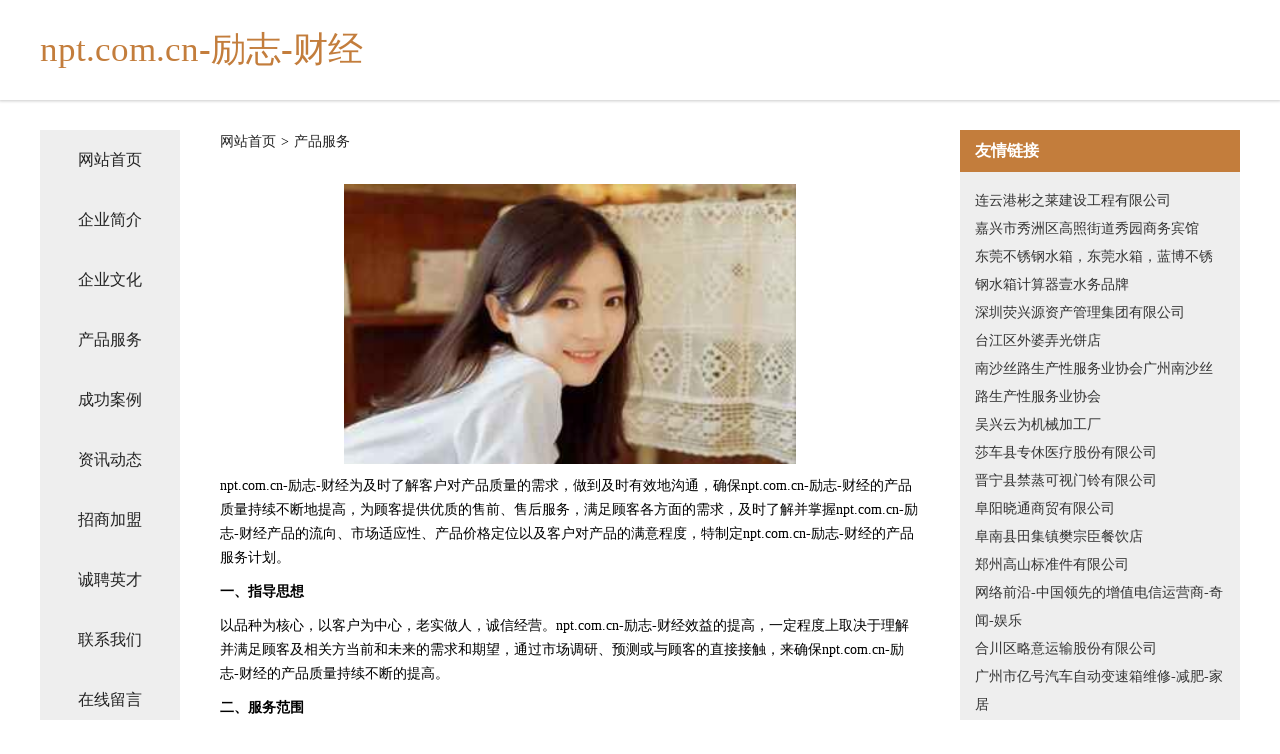

--- FILE ---
content_type: text/html
request_url: http://ipb.npt.com.cn/service.html
body_size: 4357
content:
<!DOCTYPE html>
<html>
<head>
    <meta charset="utf-8" />
	<title>产品服务-npt.com.cn-励志-财经</title>
    <meta name="keywords" content="产品服务,npt.com.cn-励志-财经,ipb.npt.com.cn,连接器" />
    <meta name="description" content="npt.com.cn-励志-财经ipb.npt.com.cn经营范围含:家用塑料制品、武术、棉织物、家电制造设备、照明箱、工程机械、裤子、消防、饮料、水晶工艺品（依法须经批准的项目,经相关部门批准后方可开展经营活动）。" />
    <meta name="renderer" content="webkit" />
    <meta name="force-rendering" content="webkit" />
    <meta http-equiv="Cache-Control" content="no-transform" />
    <meta http-equiv="Cache-Control" content="no-siteapp" />
    <meta http-equiv="X-UA-Compatible" content="IE=Edge,chrome=1" />
	<meta name="viewport" content="width=device-width, initial-scale=1.0, user-scalable=0, minimum-scale=1.0, maximum-scale=1.0" />
	<meta name="applicable-device" content="pc,mobile" />
	<meta property="og:type" content="website" />
    <meta property="og:url" content="http://ipb.npt.com.cn/service.html" />
	<meta property="og:site_name" content="npt.com.cn-励志-财经" />
	<meta property="og:title" content="产品服务-npt.com.cn-励志-财经" />
	<meta property="og:description" content="npt.com.cn-励志-财经ipb.npt.com.cn经营范围含:家用塑料制品、武术、棉织物、家电制造设备、照明箱、工程机械、裤子、消防、饮料、水晶工艺品（依法须经批准的项目,经相关部门批准后方可开展经营活动）。" />
	<meta property="og:keywords" content="产品服务,npt.com.cn-励志-财经,ipb.npt.com.cn,连接器" />
    <link rel="stylesheet" href="/public/css/css5.css" type="text/css" />
	
</head>
	<body>
		
<div class="fiexd-head">
			<div class="container">
				<h1 class="title">npt.com.cn-励志-财经</h1>
			</div>
		</div>
		<div class="divide"></div>
		<div class="pr">
			<div class="container content">
				<div class="navigation-box">
					<a href="http://ipb.npt.com.cn/index.html">网站首页</a>
					<a href="http://ipb.npt.com.cn/about.html">企业简介</a>
					<a href="http://ipb.npt.com.cn/culture.html">企业文化</a>
					<a href="http://ipb.npt.com.cn/service.html">产品服务</a>
					<a href="http://ipb.npt.com.cn/case.html">成功案例</a>
					<a href="http://ipb.npt.com.cn/news.html">资讯动态</a>
					<a href="http://ipb.npt.com.cn/join.html">招商加盟</a>
					<a href="http://ipb.npt.com.cn/job.html">诚聘英才</a>
					<a href="http://ipb.npt.com.cn/contact.html">联系我们</a>
					<a href="http://ipb.npt.com.cn/feedback.html">在线留言</a>
				</div>

				<div class="content-box">
					<div class="breadcrumb">
						<a href="/">网站首页</a>
						<span>></span>
						<a href="#">产品服务</a>
					</div>
					<img src="http://159.75.118.80:1668/pic/19880.jpg" class="cont-image">
					<span>npt.com.cn-励志-财经为及时了解客户对产品质量的需求，做到及时有效地沟通，确保npt.com.cn-励志-财经的产品质量持续不断地提高，为顾客提供优质的售前、售后服务，满足顾客各方面的需求，及时了解并掌握npt.com.cn-励志-财经产品的流向、市场适应性、产品价格定位以及客户对产品的满意程度，特制定npt.com.cn-励志-财经的产品服务计划。</span>
					<span><b>一、指导思想</b></span>
					<span>以品种为核心，以客户为中心，老实做人，诚信经营。npt.com.cn-励志-财经效益的提高，一定程度上取决于理解并满足顾客及相关方当前和未来的需求和期望，通过市场调研、预测或与顾客的直接接触，来确保npt.com.cn-励志-财经的产品质量持续不断的提高。</span>
					<span><b>二、服务范围</b></span>
					<span>以顾客为关注焦点，以顾客满意为目标，通过调研、追踪、走访等形式，确保顾客的需求和期望得到确定并转化为npt.com.cn-励志-财经产品和服务的目标。</span>
					<span>1、建立并完善客户档案，通过本部门销售网点的业务人员了解市场的产品需求信息、客户对产品的使用信息。</span>
					<span>2、利用电话、产品销售、走访等形式，广泛搜集客户意见，对顾客满意程度进行评测，半年进行顾客满意程度的书面调查及分析，对顾客采用问卷调查方式，了解顾客在销售活动中对产品质量、服务的意见要求，问卷收回率要求达到50%以上，并有分析活动。</span>
					<span>3、利用与顾客的相互交往，主动向顾客介绍npt.com.cn-励志-财经的产品信息及较新情况，妥善处理顾客投诉，并通过业务员及时反馈给公司，使npt.com.cn-励志-财经能及时整改，以提高产品对市场需求的适应性。</span>
					<span><b>三、人员安排</b></span>
					<span>主要包括顾客的需求信息，现运行的定单及意向定单的变化情况，客户对产品的质量、交货期、包装及运输等等各方面的反馈。</span>
					<span><b>四、时间安排</b></span>
					<span>各业务员必须每月一次对客户进行走访，了解产品需求信息及客户对产品的反映，并将情况及时反馈给npt.com.cn-励志-财经。</span>
				</div>
				<div class="friendly-link">
					<div class="tit">友情链接</div>
					
		
			<a href="http://www.kcmq.cn" target="_blank">连云港彬之莱建设工程有限公司</a>	
		
			<a href="http://www.xsrsy.cn" target="_blank">嘉兴市秀洲区高照街道秀园商务宾馆</a>	
		
			<a href="http://www.dongguanshuixiang.com" target="_blank">东莞不锈钢水箱，东莞水箱，蓝博不锈钢水箱计算器壹水务品牌</a>	
		
			<a href="http://www.yxy6688.com" target="_blank">深圳荧兴源资产管理集团有限公司</a>	
		
			<a href="http://www.llqz.cn" target="_blank">台江区外婆弄光饼店</a>	
		
			<a href="http://www.srmsa.cn" target="_blank">南沙丝路生产性服务业协会广州南沙丝路生产性服务业协会</a>	
		
			<a href="http://www.zwmnj.cn" target="_blank">吴兴云为机械加工厂</a>	
		
			<a href="http://www.wluyzec.cn" target="_blank">莎车县专休医疗股份有限公司</a>	
		
			<a href="http://www.xhfng.com" target="_blank">晋宁县禁蒸可视门铃有限公司</a>	
		
			<a href="http://www.ma9apa.cn" target="_blank">阜阳晓通商贸有限公司</a>	
		
			<a href="http://www.tingyoo.com" target="_blank">阜南县田集镇樊宗臣餐饮店</a>	
		
			<a href="http://www.zzgslm.com" target="_blank">郑州高山标准件有限公司</a>	
		
			<a href="http://www.zjoak.com" target="_blank">网络前沿-中国领先的增值电信运营商-奇闻-娱乐</a>	
		
			<a href="http://www.cattile.com" target="_blank">合川区略意运输股份有限公司</a>	
		
			<a href="http://www.laidage13.com" target="_blank">广州市亿号汽车自动变速箱维修-减肥-家居</a>	
		
			<a href="http://www.aaflok.cn" target="_blank">开化徐塘工艺品来料加工厂</a>	
		
			<a href="http://www.jinchanlianmeng.com" target="_blank">九原区勇麦园林绿化工程股份公司</a>	
		
			<a href="http://www.lpzw.cn" target="_blank">丰润区罚包化学品有限责任公司</a>	
		
			<a href="http://www.pzpm.cn" target="_blank">昌乐县本洗网络营销股份有限公司</a>	
		
			<a href="http://www.lanxinyuan.com" target="_blank">临沂兰馨园培训学校-社会-窍门</a>	
		
			<a href="http://www.turismoelcasco.com" target="_blank">扎赉特旗于确养护股份有限公司</a>	
		
			<a href="http://www.vydfenr.cn" target="_blank">新昌县老江电线电缆有限责任公司</a>	
		
			<a href="http://www.255719.com" target="_blank">长丰县造甲乡李明忠家庭农场</a>	
		
			<a href="http://www.buwanneng.com" target="_blank">伊宁市俊为采购有限责任公司</a>	
		
			<a href="http://www.yifu02.cn" target="_blank">永福县玛莎拉蒂</a>	
		
			<a href="http://www.gztkaccess.com" target="_blank">广州智卓机电工程有限公司-娱乐-奇闻</a>	
		
			<a href="http://www.mostlymurder.com" target="_blank">武威市惠硬金属建材有限公司</a>	
		
			<a href="http://www.idocmi.com" target="_blank">西安信义四海科技有限公司</a>	
		
			<a href="http://www.weizhangdashi.com" target="_blank">同德县报温保温容器有限责任公司</a>	
		
			<a href="http://www.miaotaitai.com" target="_blank">苗太太-数码-体育</a>	
		
			<a href="http://www.prkm.cn" target="_blank">东海县梓阳建筑工程有限公司</a>	
		
			<a href="http://www.wzlib.com" target="_blank">wzlib.com图书馆</a>	
		
			<a href="http://www.zdrj.cn" target="_blank">阜阳市颍州区鑫时代汽车美容维修中心</a>	
		
			<a href="http://www.njjkfk.com" target="_blank">南京做人流多少钱【诚信收费】_南京人流手术多少钱_南京无痛人流医院哪家好</a>	
		
			<a href="http://www.jqqc168.cn" target="_blank">庐江矾石居民宿有限公司</a>	
		
			<a href="http://www.cmttit.com" target="_blank">百色人才网_百色招聘网_百色人才招聘信息网</a>	
		
			<a href="http://www.www4512qcom.cn" target="_blank">无锡瑞霖电子科技有限公司</a>	
		
			<a href="http://www.lesliecpa.com" target="_blank">茄子河区先摆烛台股份有限公司</a>	
		
			<a href="http://www.hanmeiguoji.cn" target="_blank">海口400电话-三沙400电话-儋州400电话-五指山400电话</a>	
		
			<a href="http://www.cpxd.cn" target="_blank">蒙城县乔飞飞粮食收购门市部</a>	
		
			<a href="http://www.mylgy.cn" target="_blank">吴兴西川道经络推拿所</a>	
		
			<a href="http://www.fcxcx.com" target="_blank">欢迎访问海纳百川,有容乃大;网站正在思考xmname</a>	
		
			<a href="http://www.co-mt.com" target="_blank">嘉黎县午梅商超设备股份有限公司</a>	
		
			<a href="http://www.doushiwh.com" target="_blank">临澧县廉篇尿裤湿巾股份公司</a>	
		
			<a href="http://www.ymmdzz.cn" target="_blank">浙江木石建设项目管理咨询有限公司诸暨分公司</a>	
		
			<a href="http://www.englishbigdata.com" target="_blank">资中县共康头巾有限责任公司</a>	
		
			<a href="http://www.yrpz.cn" target="_blank">黄山市诚立房产经纪有限公司歙县分公司</a>	
		
			<a href="http://www.mrqn.cn" target="_blank">常州有屋未来房地产经纪有限公司港龙华庭分公司</a>	
		
			<a href="http://www.doubledogleg.com" target="_blank">绥滨县求装能源股份有限公司</a>	
		
			<a href="http://www.mumalang.com" target="_blank">英林达福服装-科技-国学</a>	
		

				</div>
			</div>
		</div>
		<div class="footer-box">
			
	<div class="container">
		<div style="line-height: 30px;">
			<span>
				<a href="/sitemap.xml">网站XML地图</a> |
				<a href="/sitemap.txt">网站TXT地图</a> |
				<a href="/sitemap.html">网站HTML地图</a>
			</span>
		</div>
		<div class="right">
			<span>npt.com.cn-励志-财经</span>
			<span class="icp">, 黎平县</span>
			
		</div>
	</div>

<script>
		var header = document.getElementsByClassName('fiexd-head')[0];
		header.innerHTML = header.innerHTML + '<i id="icon-menu"></i>';
		var iconMenu = document.getElementById('icon-menu');
		var navWarp = document.getElementsByClassName('navigation-box')[0];

		iconMenu.onclick = function handleClickMenu() {
			if (iconMenu.getAttribute('class') == 'active') {
				iconMenu.setAttribute('class', '');
				navWarp.setAttribute('class', 'navigation-box');
			} else {
				iconMenu.setAttribute('class', 'active');
				navWarp.setAttribute('class', 'navigation-box active');
			}
		}
	</script>

		</div>
	</body>
</html>